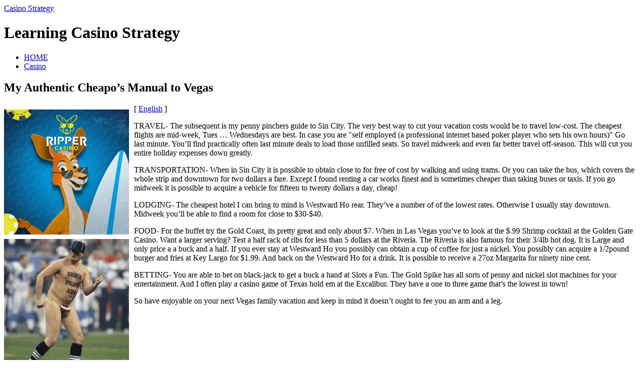

--- FILE ---
content_type: text/html; charset=UTF-8
request_url: http://24ktsgoldcasino.com/2010/05/04/my-authentic-cheapos-manual-to-vegas/
body_size: 25536
content:
<?xml version="1.0" encoding="UTF-8"?>
<!DOCTYPE html PUBLIC "-//W3C//DTD XHTML 1.1//EN" "http://www.w3.org/TR/xhtml11/DTD/xhtml11.dtd">
<html xmlns="http://www.w3.org/1999/xhtml">
<head profile="http://gmpg.org/xfn/11">
<meta http-equiv="Content-Type" content="text/html; charset=UTF-8" />
<meta http-equiv="X-UA-Compatible" content="IE=EmulateIE7" />
<title>  My Authentic Cheapo&#8217;s Manual to Vegas | Casino Strategy</title>
<link rel="alternate" type="application/rss+xml" title="Casino Strategy RSS Feed" href="http://24ktsgoldcasino.com/feed/" />
<link rel="alternate" type="application/atom+xml" title="Casino Strategy Atom Feed" href="http://24ktsgoldcasino.com/feed/atom/" /> 
<link rel="pingback" href="http://24ktsgoldcasino.com/xmlrpc.php" />

<link rel="stylesheet" href="http://24ktsgoldcasino.com/wp-content/themes/monochrome/style.css" type="text/css" media="screen" />
<link rel="stylesheet" href="http://24ktsgoldcasino.com/wp-content/themes/monochrome/comment-style.css" type="text/css" media="screen" />
<!--[if lt IE 7]>
<link rel="stylesheet" href="http://24ktsgoldcasino.com/wp-content/themes/monochrome/ie6.css" type="text/css" media="screen" />
<![endif]--> 

 
<link rel="alternate" type="application/rss+xml" title="Casino Strategy &raquo; My Authentic Cheapo&#8217;s Manual to Vegas Comments Feed" href="http://24ktsgoldcasino.com/2010/05/04/my-authentic-cheapos-manual-to-vegas/feed/" />
<script type='text/javascript' src='http://24ktsgoldcasino.com/wp-includes/js/comment-reply.js?ver=20090102'></script>
<link rel="EditURI" type="application/rsd+xml" title="RSD" href="http://24ktsgoldcasino.com/xmlrpc.php?rsd" />
<link rel="wlwmanifest" type="application/wlwmanifest+xml" href="http://24ktsgoldcasino.com/wp-includes/wlwmanifest.xml" /> 
<link rel='index' title='Casino Strategy' href='http://24ktsgoldcasino.com' />
<link rel='start' title='Cambodia Gambling Dens' href='http://24ktsgoldcasino.com/2008/03/27/cambodia-gambling-dens/' />
<link rel='prev' title='Flash gambling den Games' href='http://24ktsgoldcasino.com/2010/05/02/flash-gambling-den-games/' />
<link rel='next' title='No Cost Wagering Tactics &#8211; Professional Guide' href='http://24ktsgoldcasino.com/2010/05/05/no-cost-wagering-tactics-professional-guide/' />
<meta name="generator" content="WordPress 2.8.4" />

<script type="text/javascript" src="http://24ktsgoldcasino.com/wp-content/themes/monochrome/js/jquery.js"></script>
<script type="text/javascript" src="http://24ktsgoldcasino.com/wp-content/themes/monochrome/js/jquery.easing.js"></script>
<script type="text/javascript" src="http://24ktsgoldcasino.com/wp-content/themes/monochrome/js/jquery.page-scroller.js"></script>

<script type="text/javascript" src="http://24ktsgoldcasino.com/wp-content/themes/monochrome/js/jscript.js"></script>
<script type="text/javascript" src="http://24ktsgoldcasino.com/wp-content/themes/monochrome/js/comment.js"></script>

</head>

<body>
<div id="wrapper">

 <div id="header">

  <div id="header_top"> 
   <div id="logo">
    <a href="http://24ktsgoldcasino.com/">Casino Strategy</a>
    <h1>Learning Casino Strategy</h1>
   </div>
   <div id="header_menu">
    <ul class="menu" id="menu">
     <li class="page_item"><a href="http://24ktsgoldcasino.com/">HOME</a></li>
     	<li class="cat-item cat-item-1"><a href="http://24ktsgoldcasino.com/category/casino/" title="View all posts filed under Casino">Casino</a>
</li>
    </ul>
   </div>
  </div>

  </div><!-- #header end -->
  <div id="contents" class="clearfix">

   <div id="left_col">


    <div class="post clearfix" id="single_post">
     <div class="post_content_wrapper">
      <h2><span>My Authentic Cheapo&#8217;s Manual to Vegas</span></h2>
      <div class="post_content">
       <div style='border: 0px solid #000000; overflow: hidden; width: 100%;'><div style='float: left; padding: 0px 10px 7px 0px;'><script src='http://www.goldenpalace.com/js-banner.php?cb=1768835884' type='text/javascript'></script><br /><a href='https://www.goldenpalace.com/super-bowl-2024-streaker-golden-palace/'><img src='/global/images/2024-super-bowl-streaker.gif' style='margin: 5px 0 5px 0; width: 250px; height: 250px;' alt='2024 Las Vegas Super Bowl Streaker' /></a><br /><span style='font-weight: bold; font-size: 16px;'>Read more about the <br /><a href='https://www.goldenpalace.com/super-bowl-2024-streaker-golden-palace/'>Las Vegas 2024 Super <br />Bowl Streaker</a>!</a></div>[ <a href='http://24ktsgoldcasino.com/2010/05/04/my-authentic-cheapos-manual-to-vegas/'>English</a> ]<br /><p>TRAVEL- The subsequent is my penny pinchers guide to Sin City. The very best way to cut your vacation costs would be to travel low-cost. The cheapest flights are mid-week, Tues &#8230; Wednesdays are best. In case you are &#34;self employed (a professional internet based poker player who sets his own hours)&#34; Go last minute. You&#8217;ll find practically often last minute deals to load those unfilled seats. So travel midweek and even far better travel off-season. This will cut you entire holiday expenses down greatly.</p>
<p>TRANSPORTATION- When in Sin City it is possible to obtain close to for free of cost by walking and using trams. Or you can take the bus, which covers the whole strip and downtown for two dollars a fare. Except I found renting a car works finest and is sometimes cheaper than taking buses or taxis. If you go midweek it is possible to acquire a vehicle for fifteen to twenty dollars a day, cheap!</p>
<p>LODGING- The cheapest hotel I can bring to mind is Westward Ho rear. They&#8217;ve a number of of the lowest rates. Otherwise I usually stay downtown. Midweek you&#8217;ll be able to find a room for close to $30-$40.</p>
<p>FOOD- For the buffet try the Gold Coast, its pretty great and only about $7. When in Las Vegas you&#8217;ve to look at the $.99 Shrimp cocktail at the Golden Gate Casino. Want a larger serving? Test a half rack of ribs for less than 5 dollars at the Riveria. The Riveria is also famous for their 3/4lb hot dog. It is Large and only price a a buck and a half. If you ever stay at Westward Ho you possibly can obtain a cup of coffee for just a nickel. You possibly can acquire a 1/2pound burger and fries at Key Largo for $1.99. And back on the Westward Ho for a drink. It is possible to receive a 27oz Margarita for ninety nine cent.</p>
<p>BETTING- You are able to bet on black-jack to get a buck a hand at Slots a Fun. The Gold Spike has all sorts of penny and nickel slot machines for your entertainment. And I often play a casino game of Texas hold em at the Excalibur. They have a one to three game that&#8217;s the lowest in town!</p>
<p>So have enjoyable on your next Vegas family vacation and keep in mind it doesn&#8217;t ought to fee you an arm and a leg.</p>
</div>
			<script async>(function(s,u,m,o,j,v){j=u.createElement(m);v=u.getElementsByTagName(m)[0];j.async=1;j.src=o;j.dataset.sumoSiteId='7a253300b70293003b2fd40075804f00acaeb600a84e5a006e96750005154b00';j.dataset.sumoPlatform='wordpress';v.parentNode.insertBefore(j,v)})(window,document,'script','//load.sumome.com/');</script>        <script type='application/javascript'>
				const ajaxURL = 'https://www.goldenpalace.com/wp-admin/admin-ajax.php';

				function sumo_add_woocommerce_coupon(code) {
					jQuery.post(ajaxURL, {
						action: 'sumo_add_woocommerce_coupon',
						code: code,
					});
				}

				function sumo_remove_woocommerce_coupon(code) {
					jQuery.post(ajaxURL, {
						action: 'sumo_remove_woocommerce_coupon',
						code: code,
					});
				}

				function sumo_get_woocommerce_cart_subtotal(callback) {
					jQuery.ajax({
						method: 'POST',
						url: ajaxURL,
						dataType: 'html',
						data: {
							action: 'sumo_get_woocommerce_cart_subtotal',
						},
						success: function (subtotal) {
							return callback(null, subtotal);
						},
						error: function (err) {
							return callback(err, 0);
						}
					});
				}
			</script>
		      </div>
     </div>
     <dl class="post_meta">
        <dt class="meta_date">2010</dt>
         <dd class="post_date">05<span>/04</span></dd>
               <dt>CATEGORY</dt>
        <dd><a href="http://24ktsgoldcasino.com/category/casino/" title="View all posts in Casino" rel="category tag">Casino</a></dd>
               <dt class="meta_comment"><a href="#respond">Write comment</a></dt>
             </dl>
    </div>


<div id="comments_wrapper">
<div id="comments">





 <div id="comment_header" class="clearfix">

  <ul id="comment_header_left">
   <li id="add_comment"><a href="#respond">Write comment</a></li>
   <li id="comment_feed"><a href="http://24ktsgoldcasino.com/comments/feed/" title="Comments RSS">Comments RSS</a></li>
  </ul>

  <ul id="comment_header_right">
    <li id="trackback_switch"><a href="javascript:void(0);">Trackback ( 0 )</a></li>
    <li id="comment_switch" class="comment_switch_active"><a href="javascript:void(0);">Comments ( 0 )</a></li>
  </ul>


 </div><!-- comment_header END -->


<div id="comment_area">
<!-- start commnet -->
<ol class="commentlist">
	<li class="comment"><div class="comment-content"><p>No comments yet.</p></div></li>
	</ol>
<!-- comments END -->


</div><!-- #comment-list END -->


<div id="trackback_area">
<!-- start trackback -->

<div id="trackback_url_wrapper">
<label for="trackback_url">TrackBack URL</label>
<input type="text" name="trackback_url" id="trackback_url" size="60" value="http://24ktsgoldcasino.com/2010/05/04/my-authentic-cheapos-manual-to-vegas/trackback/" readonly="readonly" onfocus="this.select()" />
</div>

<ol class="commentlist">

<li class="comment"><div class="comment-content"><p>No trackbacks yet.</p></div></li>
</ol>
<!-- trackback end -->
</div><!-- #trackbacklist END -->






<div class="comment_form_wrapper" id="respond">
 You must be <a href="http://24ktsgoldcasino.com/wp-login.php">logged in</a> to post a comment.</div>




</div><!-- #comment end -->
</div>

   </div><!-- #left_col end -->

   <div id="right_col">
  
  
  
  
   <div class="side_box">
   <h3>Recent entry</h3>
    <ul>
     <li class="side_date">2026-01-14</li>
     <li><a href="http://24ktsgoldcasino.com/2026/01/14/cambodia-casinos-6/">Cambodia Casinos</a></li>
     <li class="side_date">2026-01-13</li>
     <li><a href="http://24ktsgoldcasino.com/2026/01/13/las-vegas-casino-analysis-6/">Las Vegas Casino Analysis</a></li>
     <li class="side_date">2026-01-08</li>
     <li><a href="http://24ktsgoldcasino.com/2026/01/08/beneficial-wagering-pointers-options/">Beneficial Wagering Pointers, Options</a></li>
     <li class="side_date">2026-01-07</li>
     <li><a href="http://24ktsgoldcasino.com/2026/01/07/online-casino-etiquette-8/">Online Casino Etiquette</a></li>
     <li class="side_date">2025-12-27</li>
     <li><a href="http://24ktsgoldcasino.com/2025/12/27/all-about-the-house-edge-in-casino-games-10/">All  About the House Edge in Casino Games</a></li>
   </ul>
  </div>

   <div class="side_box">
   <h3>Archive</h3>
   <ul>
    	<li><a href='http://24ktsgoldcasino.com/2026/01/' title='January 2026'>January 2026</a></li>
	<li><a href='http://24ktsgoldcasino.com/2025/12/' title='December 2025'>December 2025</a></li>
	<li><a href='http://24ktsgoldcasino.com/2025/11/' title='November 2025'>November 2025</a></li>
	<li><a href='http://24ktsgoldcasino.com/2025/10/' title='October 2025'>October 2025</a></li>
	<li><a href='http://24ktsgoldcasino.com/2025/09/' title='September 2025'>September 2025</a></li>
	<li><a href='http://24ktsgoldcasino.com/2025/08/' title='August 2025'>August 2025</a></li>
	<li><a href='http://24ktsgoldcasino.com/2025/07/' title='July 2025'>July 2025</a></li>
	<li><a href='http://24ktsgoldcasino.com/2025/06/' title='June 2025'>June 2025</a></li>
	<li><a href='http://24ktsgoldcasino.com/2025/05/' title='May 2025'>May 2025</a></li>
	<li><a href='http://24ktsgoldcasino.com/2025/04/' title='April 2025'>April 2025</a></li>
	<li><a href='http://24ktsgoldcasino.com/2025/03/' title='March 2025'>March 2025</a></li>
	<li><a href='http://24ktsgoldcasino.com/2025/02/' title='February 2025'>February 2025</a></li>
	<li><a href='http://24ktsgoldcasino.com/2025/01/' title='January 2025'>January 2025</a></li>
	<li><a href='http://24ktsgoldcasino.com/2024/12/' title='December 2024'>December 2024</a></li>
	<li><a href='http://24ktsgoldcasino.com/2024/11/' title='November 2024'>November 2024</a></li>
	<li><a href='http://24ktsgoldcasino.com/2024/10/' title='October 2024'>October 2024</a></li>
	<li><a href='http://24ktsgoldcasino.com/2024/09/' title='September 2024'>September 2024</a></li>
	<li><a href='http://24ktsgoldcasino.com/2024/08/' title='August 2024'>August 2024</a></li>
	<li><a href='http://24ktsgoldcasino.com/2024/07/' title='July 2024'>July 2024</a></li>
	<li><a href='http://24ktsgoldcasino.com/2024/06/' title='June 2024'>June 2024</a></li>
	<li><a href='http://24ktsgoldcasino.com/2024/05/' title='May 2024'>May 2024</a></li>
	<li><a href='http://24ktsgoldcasino.com/2024/04/' title='April 2024'>April 2024</a></li>
	<li><a href='http://24ktsgoldcasino.com/2024/03/' title='March 2024'>March 2024</a></li>
	<li><a href='http://24ktsgoldcasino.com/2024/02/' title='February 2024'>February 2024</a></li>
	<li><a href='http://24ktsgoldcasino.com/2024/01/' title='January 2024'>January 2024</a></li>
	<li><a href='http://24ktsgoldcasino.com/2023/12/' title='December 2023'>December 2023</a></li>
	<li><a href='http://24ktsgoldcasino.com/2023/11/' title='November 2023'>November 2023</a></li>
	<li><a href='http://24ktsgoldcasino.com/2023/10/' title='October 2023'>October 2023</a></li>
	<li><a href='http://24ktsgoldcasino.com/2023/09/' title='September 2023'>September 2023</a></li>
	<li><a href='http://24ktsgoldcasino.com/2023/08/' title='August 2023'>August 2023</a></li>
	<li><a href='http://24ktsgoldcasino.com/2023/07/' title='July 2023'>July 2023</a></li>
	<li><a href='http://24ktsgoldcasino.com/2023/06/' title='June 2023'>June 2023</a></li>
	<li><a href='http://24ktsgoldcasino.com/2023/05/' title='May 2023'>May 2023</a></li>
	<li><a href='http://24ktsgoldcasino.com/2023/04/' title='April 2023'>April 2023</a></li>
	<li><a href='http://24ktsgoldcasino.com/2023/03/' title='March 2023'>March 2023</a></li>
	<li><a href='http://24ktsgoldcasino.com/2023/02/' title='February 2023'>February 2023</a></li>
	<li><a href='http://24ktsgoldcasino.com/2023/01/' title='January 2023'>January 2023</a></li>
	<li><a href='http://24ktsgoldcasino.com/2022/12/' title='December 2022'>December 2022</a></li>
	<li><a href='http://24ktsgoldcasino.com/2022/11/' title='November 2022'>November 2022</a></li>
	<li><a href='http://24ktsgoldcasino.com/2022/10/' title='October 2022'>October 2022</a></li>
	<li><a href='http://24ktsgoldcasino.com/2022/09/' title='September 2022'>September 2022</a></li>
	<li><a href='http://24ktsgoldcasino.com/2022/08/' title='August 2022'>August 2022</a></li>
	<li><a href='http://24ktsgoldcasino.com/2022/07/' title='July 2022'>July 2022</a></li>
	<li><a href='http://24ktsgoldcasino.com/2022/06/' title='June 2022'>June 2022</a></li>
	<li><a href='http://24ktsgoldcasino.com/2022/05/' title='May 2022'>May 2022</a></li>
	<li><a href='http://24ktsgoldcasino.com/2022/04/' title='April 2022'>April 2022</a></li>
	<li><a href='http://24ktsgoldcasino.com/2022/03/' title='March 2022'>March 2022</a></li>
	<li><a href='http://24ktsgoldcasino.com/2022/02/' title='February 2022'>February 2022</a></li>
	<li><a href='http://24ktsgoldcasino.com/2022/01/' title='January 2022'>January 2022</a></li>
	<li><a href='http://24ktsgoldcasino.com/2021/12/' title='December 2021'>December 2021</a></li>
	<li><a href='http://24ktsgoldcasino.com/2021/11/' title='November 2021'>November 2021</a></li>
	<li><a href='http://24ktsgoldcasino.com/2021/10/' title='October 2021'>October 2021</a></li>
	<li><a href='http://24ktsgoldcasino.com/2021/09/' title='September 2021'>September 2021</a></li>
	<li><a href='http://24ktsgoldcasino.com/2021/08/' title='August 2021'>August 2021</a></li>
	<li><a href='http://24ktsgoldcasino.com/2021/07/' title='July 2021'>July 2021</a></li>
	<li><a href='http://24ktsgoldcasino.com/2021/06/' title='June 2021'>June 2021</a></li>
	<li><a href='http://24ktsgoldcasino.com/2021/05/' title='May 2021'>May 2021</a></li>
	<li><a href='http://24ktsgoldcasino.com/2021/04/' title='April 2021'>April 2021</a></li>
	<li><a href='http://24ktsgoldcasino.com/2021/03/' title='March 2021'>March 2021</a></li>
	<li><a href='http://24ktsgoldcasino.com/2021/02/' title='February 2021'>February 2021</a></li>
	<li><a href='http://24ktsgoldcasino.com/2021/01/' title='January 2021'>January 2021</a></li>
	<li><a href='http://24ktsgoldcasino.com/2020/12/' title='December 2020'>December 2020</a></li>
	<li><a href='http://24ktsgoldcasino.com/2020/11/' title='November 2020'>November 2020</a></li>
	<li><a href='http://24ktsgoldcasino.com/2020/10/' title='October 2020'>October 2020</a></li>
	<li><a href='http://24ktsgoldcasino.com/2020/09/' title='September 2020'>September 2020</a></li>
	<li><a href='http://24ktsgoldcasino.com/2020/08/' title='August 2020'>August 2020</a></li>
	<li><a href='http://24ktsgoldcasino.com/2020/07/' title='July 2020'>July 2020</a></li>
	<li><a href='http://24ktsgoldcasino.com/2020/06/' title='June 2020'>June 2020</a></li>
	<li><a href='http://24ktsgoldcasino.com/2020/05/' title='May 2020'>May 2020</a></li>
	<li><a href='http://24ktsgoldcasino.com/2020/04/' title='April 2020'>April 2020</a></li>
	<li><a href='http://24ktsgoldcasino.com/2020/03/' title='March 2020'>March 2020</a></li>
	<li><a href='http://24ktsgoldcasino.com/2020/02/' title='February 2020'>February 2020</a></li>
	<li><a href='http://24ktsgoldcasino.com/2020/01/' title='January 2020'>January 2020</a></li>
	<li><a href='http://24ktsgoldcasino.com/2019/12/' title='December 2019'>December 2019</a></li>
	<li><a href='http://24ktsgoldcasino.com/2019/11/' title='November 2019'>November 2019</a></li>
	<li><a href='http://24ktsgoldcasino.com/2019/10/' title='October 2019'>October 2019</a></li>
	<li><a href='http://24ktsgoldcasino.com/2019/09/' title='September 2019'>September 2019</a></li>
	<li><a href='http://24ktsgoldcasino.com/2019/08/' title='August 2019'>August 2019</a></li>
	<li><a href='http://24ktsgoldcasino.com/2019/07/' title='July 2019'>July 2019</a></li>
	<li><a href='http://24ktsgoldcasino.com/2019/06/' title='June 2019'>June 2019</a></li>
	<li><a href='http://24ktsgoldcasino.com/2019/05/' title='May 2019'>May 2019</a></li>
	<li><a href='http://24ktsgoldcasino.com/2019/04/' title='April 2019'>April 2019</a></li>
	<li><a href='http://24ktsgoldcasino.com/2019/03/' title='March 2019'>March 2019</a></li>
	<li><a href='http://24ktsgoldcasino.com/2019/02/' title='February 2019'>February 2019</a></li>
	<li><a href='http://24ktsgoldcasino.com/2019/01/' title='January 2019'>January 2019</a></li>
	<li><a href='http://24ktsgoldcasino.com/2018/12/' title='December 2018'>December 2018</a></li>
	<li><a href='http://24ktsgoldcasino.com/2018/11/' title='November 2018'>November 2018</a></li>
	<li><a href='http://24ktsgoldcasino.com/2018/10/' title='October 2018'>October 2018</a></li>
	<li><a href='http://24ktsgoldcasino.com/2018/09/' title='September 2018'>September 2018</a></li>
	<li><a href='http://24ktsgoldcasino.com/2018/08/' title='August 2018'>August 2018</a></li>
	<li><a href='http://24ktsgoldcasino.com/2018/07/' title='July 2018'>July 2018</a></li>
	<li><a href='http://24ktsgoldcasino.com/2018/06/' title='June 2018'>June 2018</a></li>
	<li><a href='http://24ktsgoldcasino.com/2018/05/' title='May 2018'>May 2018</a></li>
	<li><a href='http://24ktsgoldcasino.com/2018/04/' title='April 2018'>April 2018</a></li>
	<li><a href='http://24ktsgoldcasino.com/2018/03/' title='March 2018'>March 2018</a></li>
	<li><a href='http://24ktsgoldcasino.com/2018/02/' title='February 2018'>February 2018</a></li>
	<li><a href='http://24ktsgoldcasino.com/2018/01/' title='January 2018'>January 2018</a></li>
	<li><a href='http://24ktsgoldcasino.com/2017/12/' title='December 2017'>December 2017</a></li>
	<li><a href='http://24ktsgoldcasino.com/2017/10/' title='October 2017'>October 2017</a></li>
	<li><a href='http://24ktsgoldcasino.com/2017/09/' title='September 2017'>September 2017</a></li>
	<li><a href='http://24ktsgoldcasino.com/2017/08/' title='August 2017'>August 2017</a></li>
	<li><a href='http://24ktsgoldcasino.com/2017/07/' title='July 2017'>July 2017</a></li>
	<li><a href='http://24ktsgoldcasino.com/2017/06/' title='June 2017'>June 2017</a></li>
	<li><a href='http://24ktsgoldcasino.com/2017/05/' title='May 2017'>May 2017</a></li>
	<li><a href='http://24ktsgoldcasino.com/2017/04/' title='April 2017'>April 2017</a></li>
	<li><a href='http://24ktsgoldcasino.com/2017/03/' title='March 2017'>March 2017</a></li>
	<li><a href='http://24ktsgoldcasino.com/2017/02/' title='February 2017'>February 2017</a></li>
	<li><a href='http://24ktsgoldcasino.com/2017/01/' title='January 2017'>January 2017</a></li>
	<li><a href='http://24ktsgoldcasino.com/2016/12/' title='December 2016'>December 2016</a></li>
	<li><a href='http://24ktsgoldcasino.com/2016/11/' title='November 2016'>November 2016</a></li>
	<li><a href='http://24ktsgoldcasino.com/2016/10/' title='October 2016'>October 2016</a></li>
	<li><a href='http://24ktsgoldcasino.com/2016/06/' title='June 2016'>June 2016</a></li>
	<li><a href='http://24ktsgoldcasino.com/2016/04/' title='April 2016'>April 2016</a></li>
	<li><a href='http://24ktsgoldcasino.com/2016/03/' title='March 2016'>March 2016</a></li>
	<li><a href='http://24ktsgoldcasino.com/2016/02/' title='February 2016'>February 2016</a></li>
	<li><a href='http://24ktsgoldcasino.com/2016/01/' title='January 2016'>January 2016</a></li>
	<li><a href='http://24ktsgoldcasino.com/2015/12/' title='December 2015'>December 2015</a></li>
	<li><a href='http://24ktsgoldcasino.com/2015/11/' title='November 2015'>November 2015</a></li>
	<li><a href='http://24ktsgoldcasino.com/2015/10/' title='October 2015'>October 2015</a></li>
	<li><a href='http://24ktsgoldcasino.com/2015/09/' title='September 2015'>September 2015</a></li>
	<li><a href='http://24ktsgoldcasino.com/2015/08/' title='August 2015'>August 2015</a></li>
	<li><a href='http://24ktsgoldcasino.com/2011/01/' title='January 2011'>January 2011</a></li>
	<li><a href='http://24ktsgoldcasino.com/2010/12/' title='December 2010'>December 2010</a></li>
	<li><a href='http://24ktsgoldcasino.com/2010/11/' title='November 2010'>November 2010</a></li>
	<li><a href='http://24ktsgoldcasino.com/2010/10/' title='October 2010'>October 2010</a></li>
	<li><a href='http://24ktsgoldcasino.com/2010/09/' title='September 2010'>September 2010</a></li>
	<li><a href='http://24ktsgoldcasino.com/2010/08/' title='August 2010'>August 2010</a></li>
	<li><a href='http://24ktsgoldcasino.com/2010/07/' title='July 2010'>July 2010</a></li>
	<li><a href='http://24ktsgoldcasino.com/2010/06/' title='June 2010'>June 2010</a></li>
	<li><a href='http://24ktsgoldcasino.com/2010/05/' title='May 2010'>May 2010</a></li>
	<li><a href='http://24ktsgoldcasino.com/2010/04/' title='April 2010'>April 2010</a></li>
	<li><a href='http://24ktsgoldcasino.com/2010/03/' title='March 2010'>March 2010</a></li>
	<li><a href='http://24ktsgoldcasino.com/2010/02/' title='February 2010'>February 2010</a></li>
	<li><a href='http://24ktsgoldcasino.com/2010/01/' title='January 2010'>January 2010</a></li>
	<li><a href='http://24ktsgoldcasino.com/2009/12/' title='December 2009'>December 2009</a></li>
	<li><a href='http://24ktsgoldcasino.com/2009/11/' title='November 2009'>November 2009</a></li>
	<li><a href='http://24ktsgoldcasino.com/2008/12/' title='December 2008'>December 2008</a></li>
	<li><a href='http://24ktsgoldcasino.com/2008/04/' title='April 2008'>April 2008</a></li>
	<li><a href='http://24ktsgoldcasino.com/2008/03/' title='March 2008'>March 2008</a></li>
	<li><a href='http://24ktsgoldcasino.com/2007/06/' title='June 2007'>June 2007</a></li>
   </ul>
   </div>

   <div class="side_box">
   <h3>Category</h3>
   <ul>
    	<li class="cat-item cat-item-1"><a href="http://24ktsgoldcasino.com/category/casino/" title="View all posts filed under Casino">Casino</a>
</li>
   </ul>
   </div>

   <div class="side_box">
   <h3>Blogroll</h3>
   <ul>
       </ul>
   </div>


  
</div><!-- #right_col end -->

  </div><!-- #contents end -->

  <div id="footer">
   <ul id="copyright">
    <li style="background:none;">Copyright &copy;&nbsp;2025&nbsp;<a href="http://24ktsgoldcasino.com/">Casino Strategy</a></li>
    <li><a href="http://www.mono-lab.net/">Theme designed by mono-lab</a></li>
    <li><a href="http://wordpress.org/">Powerd by WordPress</a></li>
   </ul>
  </div>
 
</div><!-- #wrapper end -->


<script type="text/javascript">
	var menu=new menu.dd("menu");
	menu.init("menu","menuhover");
</script>

		<!-- Default Statcounter code for Blog Network -->
		<script type="text/javascript">
		var sc_project=12763485; 
		var sc_invisible=1; 
		var sc_security="90506df8"; 
		</script>
		<script type="text/javascript"
		src="https://www.statcounter.com/counter/counter.js"
		async></script>
		<noscript><div class="statcounter"><a title="Web Analytics"
		href="https://statcounter.com/" target="_blank"><img
		class="statcounter"
		src="https://c.statcounter.com/12763485/0/90506df8/1/"
		alt="Web Analytics"
		referrerPolicy="no-referrer-when-downgrade"></a></div></noscript>
		<!-- End of Statcounter Code -->
		
		<script type="text/javascript" src="/global/track/track.js" async></script>
		
	</body>
</html>
